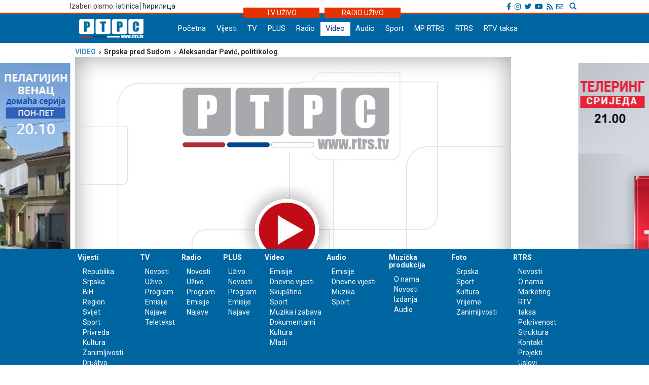

--- FILE ---
content_type: text/html; charset=UTF-8
request_url: https://lat.rtrs.tv/av/pusti.php?id=116678
body_size: 22983
content:


<!DOCTYPE html PUBLIC "-//W3C//DTD XHTML 1.0 Transitional//EN" "https://www.w3.org/TR/xhtml1/DTD/xhtml1-transitional.dtd">
<html xmlns="http://www.w3.org/1999/xhtml">
<head>
<meta http-equiv="Content-Type" content="text/html; charset=utf-8" />
	<meta http-equiv="X-UA-Compatible" content="IE=edge">
	<meta name="viewport" content="width=device-width, initial-scale=1">
	<title>RTRS</title>
	


<!-- Ovdje sam dodao ../ da mijenjam css ako je poddomen prvi.rtrs
<link href="../../__css/2012.css?20121203" rel="stylesheet" type="text/css" />
-->
<meta http-equiv="pragma" content="no-cache">
<meta http-equiv="expires" content="0">
<meta http-equiv="Content-Type" content="text/html; charset=utf-8" />
<meta name="generator" content="RTRS - Radio Televizija Republike Srpske"/>
<meta name="description" content="Radio Televizija Republike Srpske, Najnovije vijesti - Banjaluka, Republika Srpska, BiH, Srbija. Na jednom mjestu politika, ekonomija, sport, zabava. Radio Television of Republika Srpska official website, news, politics, economy, sport, entertainment.">
<meta name="keywords" content=" Radio Televizija Republike Srpske, rtrs, program, dnevnik, vijesti, novosti, emisije, prenos uživo, audio, video, Banjaluka, radio, televizija, Banjaluka, Republika Srpska, BiH, Srbija, politika, ekonomija, sport, kultura, zabava, Dodik, Vučić, Bosić, Cvijanović, Djoković"> 
<meta name="author" content="RTRS, Radio Televizija Republike Srpske, Radio Television of Republic of Srpska"/>
<meta name="language" content="Serbian, Srpski"/>
<!-- Fontovi dodano -->
<link href='https://fonts.googleapis.com/css?family=Roboto:400,400italic,300italic,300,500,500italic,700,700italic&subset=latin,cyrillic-ext' rel='stylesheet' type='text/css'>
<!-- Kraj fontovi -->
<link rel='alternate' type='application/rss+xml' title='RTRS vijesti' href='../vijesti/rss.php'>
<meta name="viewport" content="width=device-width, initial-scale=1.0">

<link rel="stylesheet" href="../__tools/top_banner_slider/bjqs.css">
<link rel="stylesheet" href="../__css/android_install.css">


	<!-- ######################### FB Sharing for Webmasters RTRS ############################# -->
	
		<script>
		var meta = document.createElement('meta');
		meta.setAttribute('property', 'og:url');
		meta.setAttribute('content', window.location.href );
		document.getElementsByTagName('head')[0].appendChild(meta);
		console.log(meta);
		</script>


	<meta property="fb:app_id"             content="254574671667736" />
	<meta property="og:type"               content="article" />
	<meta property="og:title"              content="VIDEO > Srpska pred Sudom > Aleksandar Pavić, politikolog " />
	<meta property="og:description"        content="Više na: www.rtrs.tv" />
	<meta property="og:image:width"        content="476" />
	<meta property="og:image:height"       content="249" />
	<meta property="og:image"              content="https://www.rtrs.tv/_FOTO/video_p/emisijeFB/video_rtrs2.jpg" />
											
	

	 <!-- ######################### TWITTER Sharing for Webmasters RTRS ############################# -->
    <meta name="twitter:card" content="summary"/>
    <meta name="twitter:site" content="@RTRSvijesti"/>
    <meta name="twitter:title" content="VIDEO > Srpska pred Sudom > Aleksandar Pavić, politikolog"/>
    <meta name="twitter:image" content="https://www.rtrs.tv/_FOTO/video_p/emisijeFB/video_rtrs2.jpg"/>
	<meta name="twitter:description" content="Više na: www.rtrs.tv"/>
	 


	<!-- THE END FB Sharing for Webmasters /// RTRS -->
	<script type="text/javascript" src="../_player/flowplayer/flowplayer-3.2.11.min.js"></script>


	<!-- ################################### Strani fajlovi za Responsive, font i reset  ################################################ -->
	<!-- ####################################################################################################### -->

	<!-- jQuery (necessary for Bootstrap's JavaScript plugins) -->
	<script src="https://ajax.googleapis.com/ajax/libs/jquery/1.11.0/jquery.min.js"></script>

	<!-- Latest compiled and minified CSS -->
	<link rel="stylesheet" href="../__css/bootstrap.min.css">

	<!-- Latest compiled and minified JavaScript -->
	<script src="../js/bootstrap.min.js"></script>

	<!-- JavaScript za podrsku Media kverija za IE8 -->
	<script src="../js/respond.js"></script>


	<!-- Normalize za reset -->
	<link rel="stylesheet" href="../__css/normalize.css">
	<!-- Fontovi -->
	<link href='http://fonts.googleapis.com/css?family=Open+Sans:400,600,800&subset=latin,cyrillic800&subset=latin,cyrillic|Roboto+Slab&subset=latin,cyrillic' rel='stylesheet' type='text/css'>

	<!-- ################################### Kraj Strani fajlovi za Responsive, font i reset  ########################################### -->


	<!-- ################################### Moj CSS  ################################################ -->
	<!-- ####################################################################################################### -->
	<link rel="stylesheet" href="../__css/style.css?v=1769581088">
	<!-- ################################### Kraj Moj CSS  ########################################### -->

	<script type="text/javascript">

	$(document).ready(function(){
		/* Jquery pocetak*/


		/* Slajder */
		$("#carousel-example-generic").carousel({
			interval: false,
			pause: true
		});
		$( ".item:first" ).addClass( "active" );


		/* Flash reklame */

		var sirina = $( "#livetv" ).width();
		$( ".sajdbar object" ) .width(sirina);
		$( ".sajdbar embed" ) .width(sirina);
		/* KRAJ Flash reklame */

		$( ".tab-radio" ).hide();

		$( ".tabs-tv" ).mouseover(function() {
			$( ".tabs-tv" ).addClass( "tab-active" );
			$( ".tabs-radio" ).removeClass( "tab-active" );

			$( ".tab-tv" ).slideDown( "slow");
			$( ".tab-radio" ).slideUp( "slow");
		});


		$( ".tabs-radio" ).mouseover(function() {
			$( ".tabs-tv" ).removeClass( "tab-active" );
			$( ".tabs-radio" ).addClass( "tab-active" );

			$( ".tab-radio" ).slideDown( "slow");
			$( ".tab-tv" ).slideUp( "slow");
		});

		$( ".tabs-tv" ).mouseout(function() {
      //$( ".tab-radio" ).slideToggle( "slow");
      //$( ".tab-tv" ).slideToggle( "slow");;
  });

		$( ".tabs-radio" ).mouseout(function() {
      //$( ".tabs-tv" ).addClass( "tab-active" );
      //$( ".tabs-radio" ).removeClass( "tab-active" );
      //$( ".tab-radio" ).slideToggle( "slow");
      //$( ".tab-tv" ).slideToggle( "slow");;
  });

		/* Jquery kraj */
	});

</script>
<style>



.share {
	float: left; 
	width: auto;
	margin: 0 0 15px 5px;
}
.vjs-resize-manager {
	display: none;
}

.dplayer {
	max-width: 98%;
    margin-bottom: 10px;
}
.dplayer-logo{
	opacity: 0.3 !important;
    max-width: 200% !important;
    top: 12% !important;
    right: 0 !important;
    text-align: right !important;
}

.dplayer-logo img {
	width:10%;
}

@media screen and (min-width: 1200px){
.padding-fix {
	padding-right: 25px !important;
}
}

</style>

<link href="https://vjs.zencdn.net/6.6.3/video-js.css" rel="stylesheet">

</head>
<body>
<div id="fb-root"></div>
			<script>
  				window.fbAsyncInit = function() {
    				FB.init({
      				appId      : '254574671667736',
      				xfbml      : true,
      				version    : 'v2.8'
    				});
    			FB.AppEvents.logPageView();
  				};

  				(function(d, s, id){
     			var js, fjs = d.getElementsByTagName(s)[0];
     			if (d.getElementById(id)) {return;}
     				js = d.createElement(s); js.id = id;
     				js.src = "//connect.facebook.net/sr_RS/sdk.js";
     				fjs.parentNode.insertBefore(js, fjs);
   				}(document, 'script', 'facebook-jssdk'));
				</script>	


<a href="../program/emisija.php?id=808"> <div class="left_add"> </div> </a><a href="../program/emisija.php?id=526"> <div class="right_add"> </div> </a> 
<!--noindex-->
<link rel="stylesheet" href="../__tools/top_banner_slider/bjqs.css">
<link rel="stylesheet" href="../__css/fontawesome/css/all.min.css"/>
<script src="../__tools/top_banner_slider/js/bjqs-1.3.min.js"></script>
<script src="../js/fixed_menu-1.04.js"></script>
<script src="../js/fixed_background.js"></script>




	
      <div id="heder-baner add_width_fix" class="top-baner-wrapp">
      	<!-- <img width="100%" src="_bmp/banner.png"/>-->
      	<div class="row container add_width_fix baner-top-center">
      				</div><!-- Kraj .row -->
      </div><!-- Kraj #header-baner .col-md-9 -->	

<script>
	if( $('.baner-top-center').find('#ads_horz').length ) {		
	}else {
		$('.top-baner-wrapp').css('display', 'none');
	}
</script>	  
	  
	  
<div class="new-header-wrapp">
	<div class="top-bar-wrapp">
		<div class="top-bar container">
		
		
			<div>
				<div class="pismo col-md-6 col-sm4 col-xs-4">
					      <div class="jezici pull-left"><span class="hidden-xs">Izaberi pismo: </span>
	  	  <a href="https://lat.rtrs.tv/av/pusti.php?id=116678">latinica</a><span>&nbsp;</span><span style="border-left:1px solid #727272;">&nbsp;</span><a href="https://www.rtrs.tv/av/pusti.php?id=116678">&#1115;&#1080;&#1088;&#1080;&#1083;&#1080;&#1094;&#1072;</a></div>
	  				</div>

				<div class="top-bar-right col-md-6 col-sm6 col-xs-8">
				
					<!-- Search Modal -->	
					<div class="pretrazivac">
					<a href="#modalSearch" data-toggle="modal" data-target="#modalSearch">
						<span id="searchGlyph" class="glyphicon glyphicon-search"></span> <span class="hidden-sm hidden-md hidden-lg"></span>
					</a>
					</div>	
						
						<div id="modalSearch" class="modal fade" role="dialog">
						   <div class="modal-dialog">

							   <!-- Modal content-->
							   <div class="modal-content">
								   <div class="modal-header">
									   <button type="button" class="close" data-dismiss="modal">&times;</button>
									   <h4 class="modal-title">Radio Televizija Republike Srpske - traži na portalu</h4>
								   </div>
										<div class="modal-body">
											<script>
											  (function() {
												var cx = '011432569712748045107:ordzp5qkvem';
												var gcse = document.createElement('script');
												gcse.type = 'text/javascript';
												gcse.async = true;
												gcse.src = 'https://cse.google.com/cse.js?cx=' + cx;
												var s = document.getElementsByTagName('script')[0];
												s.parentNode.insertBefore(gcse, s);
											  })();
											</script>
										<gcse:search></gcse:search>
										</div>
								   <div class="modal-footer">
									   <button type="button" class="btn btn-default" data-dismiss="modal">Zatvori</button>
								   </div>
							   </div>

						   </div>
						</div>
						<!--kraj search modal-->
						<!--Social icons-->
						<div class="social-top">
						<a href="https://www.facebook.com/rtrs.vijesti/" target="_blank"><i class="fab fa-facebook-f"></i></a>
						<a href="https://www.instagram.com/rtrsvijesti/" target="_blank"><i class="fab fa-instagram"></i></a>
						<a href="https://twitter.com/RTRSvijesti" target="_blank"><i class="fab fa-twitter"></i></a>
						<a href="https://www.youtube.com/user/RTRSvijesti" target="_blank"><i class="fab fa-youtube"></i></a>
						<a href="https://www.rtrs.tv/vijesti/rss.php" target="_blank"><i class="fas fa-rss"></i></a>
						<a href="https://www.rtrs.tv/comp/kontakt.php"><i class="far fa-envelope"></i>	</a>
						</div>
						<!--Kraj social icons-->											
				</div>	
			</div>
		
		</div>			
	</div>
	<div class="uzivo-header-wrapp">
		<div class="container">			
				<div class="container-uzivo">
					<div class="uzivo-glavna uz-tv"><a href="../program/uzivo.php?c=1">TV UŽIVO</a></div>
				</div>
				<div class="container-uzivo">
					<div class="uzivo-glavna uz-rd"><a href="../program/uzivo.php?c=2">RADIO UŽIVO</a></div>
				</div>
		</div>
	</div>
	
	<div class="logo-navbar-wrapp">
		<div class="logo-navbar container">
			<div class="logo-block">
				<a href="../"><img src="../_bmp/logo-127x37.png"></a>			</div> 
			
				<!-- NAVIGACIJA -->
				<div class="navbar">
				  <div class="navbar-header">
					<button type="button" class="navbar-toggle" data-toggle="collapse" data-target="#navigacija">
					  <span class="glyphicon glyphicon-th-large"></span>
					  Meni
					</button>
				  </div><!-- Kraj .navbar-header -->
				  <nav id="navigacija" class="collapse navbar-collapse">
				   <div class="nav-bgnd-sm">
					 <ul class="nav navbar-nav">
					  <li><a class="first " href="../index.php">Početna</a></li> <!-- index.php --><li><a class="" href="../vijesti/index.php">Vijesti</a></li> <!-- vijesti/index.php --><li><a class="" href="../program/uzivo.php?c=1">TV</a></li> <!-- program/uzivo.php?c=1 --><li><a class="" href="https://plus.rtrs.tv/index.php?c=4">PLUS</a></li> <!-- https://plus.rtrs.tv/index.php?c=4 --><li><a class="last " href="../program/uzivo.php?c=2">Radio</a></li> <!-- program/uzivo.php?c=2 --><li><a class="sel " href="../av/video.php">Video</a></li> <!-- av/video.php --><li><a class="first " href="../av/audio.php">Audio</a></li> <!-- av/audio.php --><li><a class="" href="../vijesti/index.php?id=2">Sport</a></li> <!-- vijesti/index.php?id=2 --><li><a class="" href="../muzprod/index.php">MP RTRS</a></li> <!-- muzprod/index.php --><li><a class="last " href="../comp/index.php">RTRS</a></li> <!-- comp/index.php --><li><a class="" href="../comp/taksa.php">RTV taksa</a></li> <!-- comp/taksa.php -->				  </ul>
				</nav>

			  </div><!-- Kraj .navbar -->
			  <!-- KRAJ NAVIGACIJA -->
				</div><!-- Kraj .container -->
				
				 <!-- HTML here -->
	
	</div>
</div>
				<!-- NAVIGACIJA PODMENI-->
				  <div class="content content_add_fix">
								
				</div>		
				<!-- KRAJ NAVIGACIJA PODMENI-->

<div class="container">
	<div class="row">
		<div class="col-md-12 col-sm-12 padding-fix" >
						<div class="link-color-fix" style="font-weight: bold;"><a href="/av/video.php">VIDEO</a>&nbsp;&nbsp;&#8250;&nbsp;&nbsp;Srpska pred Sudom&nbsp;&nbsp;&#8250;&nbsp;&nbsp;Aleksandar Pavić, politikolog</div>
						
						
						  
		<!-- NOVI PLAYER -->	 
				<script src="../_player/videojs/video.min.js"></script>
				<script src="../_player/videojs/flv.min.js"></script>
				<script src="../_player/videojs/videojs-flvjs.min.js"></script>
				<script src="../_player/videojs/videojs-flash.js"> </script>
				
				  
				  <video id="videojs-flvjs-player" class="video-js vjs-16-9" controls preload="none" width="640" height="264"
				  poster="/_FOTO/video_p/emisijeFB/video_rtrs2.jpg" data-setup="{}">
				 
					
					<source src="https://arh2.rtrs.tv/arhiva/2023/09/26/26_09_2023_srpska_pred_sudom_483uh_live_NXD.mp4" type="video/mp4" >
					
					

					<p class="vjs-no-js">
					  To view this video please enable JavaScript, and consider upgrading to a web browser that
					  <a href="http://videojs.com/html5-video-support/" target="_blank">supports HTML5 video</a>
					</p>
				  </video>
				<script>			
				
					(function(window, videojs) {
					  // Setting the techOrder is necessary in 5.x
					  // In 6.x techs are added automatically
					  var player = window.player = videojs('videojs-flvjs-player', {
						techOrder: ['html5', 'flvjs']				   
					  });
					}(window, window.videojs));
				  </script>
				  
						

			  
				

				<br>
				<div class="share">
				<a class="twitter-share-button"
					  href="https://twitter.com/share"
					  data-size="small"
					  data-text="VIDEO > Srpska pred Sudom >  Aleksandar Pavić, politikolog"
					 

					  data-related="twitterapi,twitter">
					Tweet
					</a>
				<script>!function(d,s,id){var js,fjs=d.getElementsByTagName(s)[0];if(!d.getElementById(id)){js=d.createElement(s);js.id=id;js.src="//platform.twitter.com/widgets.js";fjs.parentNode.insertBefore(js,fjs);}}(document,"script","twitter-wjs");</script>
				</div> 
				<div class="fb-share-button"  data-layout="button" data-size="small" data-mobile-iframe="true"><a target="_blank" href="https://www.facebook.com/sharer/sharer.php?u=https%3A%2F%2Fdevelopers.facebook.com%2Fdocs%2Fplugins%2F&amp;src=sdkpreparse" class="fb-xfbml-parse-ignore">Podijeli</a>


				</div>
					<script type="text/javascript">
						$(document).ready(function(){	
							$(".fb-share-button").attr("data-href", window.location.href);
						});
					</script>			
				
	

					
				</div>


		
	</div>
</div>
</div>
<p>&nbsp;</p>	
<p>&nbsp;</p>	


<script  type="text/javascript" >

			  
				  
</script>
<footer>
  <div class="footer" id="footer-nav">
  <button type="button" class="footer-nav" data-toggle="collapse" data-target="#footer-ids">
          <span class="glyphicon glyphicon-th-large"></span>
          Footer
  </button>
    <div class="container collapse navbar-collapse" id="footer-ids">

     <nav><div class="col-md-2 col-sm-2" ><h5 class="footer_titles"><a href="http://www.rtrs.tv/vijesti/index.php">Vijesti</a></h5><ul><li><a href="/vijesti/index.php?id=10">Republika Srpska</a></li><li><a href="/vijesti/index.php?id=11">BiH</a></li><li><a href="/vijesti/index.php?id=12">Region</a></li><li><a href="/vijesti/index.php?id=13">Svijet</a></li><li><a href="/vijesti/index.php?id=2">Sport</a></li><li><a href="/vijesti/index.php?id=3">Privreda</a></li><li><a href="/vijesti/index.php?id=4">Kultura</a></li><li><a href="/vijesti/index.php?id=6">Zanimljivosti</a></li><li><a href="/vijesti/index.php?id=15">Društvo</a></li><li><a href="/vijesti/index.php?id=29">Hronika</a></li><li><a href="/vijesti/index.php?id=30">Srbija</a></li><li><a href="/vijesti/index.php?id=16">Zdravlje</a></li><li><a href="/vijesti/index.php?id=5">Vrijeme</a></li></div><!-- Kraj .col-md-2 .col-sm-2 --><div class="col-md-1 col-sm-1" ><h5 class="footer_titles"><a href="http://www.rtrs.tv/program/index.php?c=1">TV</a></h5><ul><li><a href="/program/index.php?c=1">Novosti</a></li><li><a href="/program/uzivo.php?c=1">Uživo</a></li><li><a href="/program/raspored.php?c=1">Program</a></li><li><a href="/program/emisije.php?c=1">Emisije</a></li><li><a href="/program/najave.php?c=1">Najave</a></li><li><a href="/program/ttx.php?c=1">Teletekst</a></li></div><!-- Kraj .col-md-2 .col-sm-2 --><div class="col-md-1 col-sm-1" ><h5 class="footer_titles"><a href="http://www.rtrs.tv/program/index.php?c=2">Radio</a></h5><ul><li><a href="/program/index.php?c=2">Novosti</a></li><li><a href="/program/uzivo.php?c=2">Uživo</a></li><li><a href="/program/raspored.php?c=2">Program</a></li><li><a href="/program/emisije.php?c=2">Emisije</a></li><li><a href="/program/najave.php?c=2">Najave</a></li></div><!-- Kraj .col-md-2 .col-sm-2 --><div class="col-md-1 col-sm-1" ><h5 class="footer_titles"><a href="http://plus.rtrs.tv/index.php">PLUS</a></h5><ul><li><a href="http://plus.rtrs.tv/index.php?c=4">Uživo</a></li><li><a href="http://plus.rtrs.tv/novosti.php?c=4">Novosti</a></li><li><a href="http://plus.rtrs.tv/raspored.php?c=4">Program</a></li><li><a href="http://plus.rtrs.tv/emisije.php?c=4">Emisije</a></li><li><a href="http://plus.rtrs.tv/najave.php?c=4">Najave</a></li></div><!-- Kraj .col-md-2 .col-sm-2 --><div class="col-md-2 col-sm-2" ><h5 class="footer_titles"><a href="http://www.rtrs.tv/av/video.php">Video</a></h5><ul><li><a href="/av/video.php?id=1">Emisije</a></li><li><a href="/av/video.php?id=2">Dnevne vijesti</a></li><li><a href="/av/video.php?id=3">Skupština</a></li><li><a href="/av/video.php?id=4">Sport</a></li><li><a href="/av/video.php?id=5">Muzika i zabava</a></li><li><a href="/av/video.php?id=6">Dokumentarni</a></li><li><a href="/av/video.php?id=7">Kultura</a></li><li><a href="/av/video.php?id=8">Mladi</a></li></div><!-- Kraj .col-md-2 .col-sm-2 --><div class="col-md-2 col-sm-2" ><h5 class="footer_titles"><a href="http://www.rtrs.tv/av/audio.php">Audio</a></h5><ul><li><a href="/av/audio.php?id=1">Emisije</a></li><li><a href="/av/audio.php?id=2">Dnevne vijesti</a></li><li><a href="/av/audio.php?id=3">Muzika</a></li><li><a href="/av/audio.php?id=4">Sport</a></li></div><!-- Kraj .col-md-2 .col-sm-2 --><div class="col-md-2 col-sm-2" ><h5 class="footer_titles"><a href="http://www.rtrs.tv/muzprod/index.php">Muzička produkcija</a></h5><ul><li><a href="/muzprod/istorijat.php">O nama</a></li><li><a href="/muzprod/index.php">Novosti</a></li><li><a href="/muzprod/izdanja.php">Izdanja</a></li><li><a href="/av/audio.php?id=101&typ=c">Audio</a></li></div><!-- Kraj .col-md-2 .col-sm-2 --><div class="col-md-2 col-sm-2" ><h5 class="footer_titles"><a href="http://www.rtrs.tv/foto/index.php">Foto</a></h5><ul><li><a href="/foto/index.php?id=10">Srpska</a></li><li><a href="/foto/index.php?id=2">Sport</a></li><li><a href="/foto/index.php?id=4">Kultura</a></li><li><a href="/foto/index.php?id=5">Vrijeme</a></li><li><a href="/foto/index.php?id=6">Zanimljivosti</a></li></div><!-- Kraj .col-md-2 .col-sm-2 --><div class="col-md-1 col-sm-1" ><h5 class="footer_titles"><a href="http://www.rtrs.tv/comp/index.php">RTRS</a></h5><ul><li><a href="/comp/index.php">Novosti</a></li><li><a href="/comp/mi.php">O nama</a></li><li><a href="/comp/marketing.php">Marketing</a></li><li><a href="/comp/taksa.php">RTV taksa</a></li><li><a href="/comp/pokrivenost.php">Pokrivenost</a></li><li><a href="/comp/struktura.php">Struktura</a></li><li><a href="/comp/kontakt.php">Kontakt</a></li><li><a href="/comp/projekti.php">Projekti</a></li><li><a href="/comp/uslovi_koriscenja.php">Uslovi korišćenja</a></li></div><!-- Kraj .col-md-2 .col-sm-2 --></nav>    <div class="clearfix"></div>
  </div><!-- Kraj .container -->
</div><!-- Kraj .footer -->


<div style="width:100%; background-color: #d8e2fd;"><!--div wrapp 2018-->
	<div class="container footer-fix-spc">
	  <div class="footer-impresum-kontejner">
		<div class="col-md-10 col-sm-10"><span class="siva">Copyright © 2001-2026, <a href="http://www.rtrs.tv">www.rtrs.tv</a></span>  <!--|  Glavno  |  Impresum  |  Pravila korišćenja -->  <span class="siva" style="float: right;font-size: 12px;">
		<a href="https://sr-rs.facebook.com/rtrs.vijesti" target="_blank"><img src="../_bmp/social/btn_facebook.png" width="17"></a>
		<a href="https://www.instagram.com/rtrsvijesti" target="_blank"><img src="../_bmp/social/btn_instagram.png" width="17"></a>
		<a href="https://twitter.com/rtrsvijesti" target="_blank"><img src="../_bmp/social/btn_twitter.png" width="17"></a>
		<a href="https://www.youtube.com/user/RTRSvijesti" target="_blank"><img src="../_bmp/social/btn_youtube.png" width="17"></a>
		<a href="../vijesti/rss.php"><img src="../_bmp/social/btn_rss.png" width="17"></a> | 
		<a href="http://www.bhrt.ba/sr/">BHRT</a> | 
		<a href="http://www.rtvfbih.ba/">FTV</a></span> </div>
		<div class="vrh-strane col-md-2 col-sm-2"><a href="#">Vrh strane <img src="../_bmp/futer-strelica-gore.png"/></a></div>
				</div><!-- Kraj .footer-impresum-kontejner -->

	</div><!-- Kraj .container -->
</div><!-- Kraj div wrapp 2018-->
</footer>



<!--google-->
<script type="text/javascript">
	var gaJsHost = (("https:" == document.location.protocol) ? "https://ssl." : "http://www.");
	document.write(unescape("%3Cscript src='" + gaJsHost + "google-analytics.com/ga.js' type='text/javascript'%3E%3C/script%3E"));
</script>
<script type="text/javascript">
try {
	var pageTracker = _gat._getTracker("UA-7833978-1");
	pageTracker._trackPageview();
	pageTracker._trackPageLoadTime();
} catch(err) {}</script>
<!--/noindex
-->

</div>

<!-- Global site tag (gtag.js) - Google Analytics -->
<script async src="https://www.googletagmanager.com/gtag/js?id=G-PG9KMFBR12"></script>
<script>
  window.dataLayer = window.dataLayer || [];
  function gtag(){dataLayer.push(arguments);}
  gtag('js', new Date());

  gtag('config', 'G-PG9KMFBR12');
</script>

</body>
</html>
